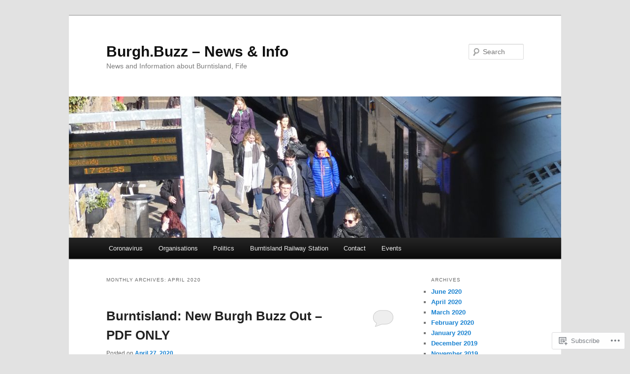

--- FILE ---
content_type: text/html; charset=UTF-8
request_url: https://burgh.buzz/2020/04/
body_size: 19429
content:
<!DOCTYPE html>
<!--[if IE 6]>
<html id="ie6" lang="en">
<![endif]-->
<!--[if IE 7]>
<html id="ie7" lang="en">
<![endif]-->
<!--[if IE 8]>
<html id="ie8" lang="en">
<![endif]-->
<!--[if !(IE 6) & !(IE 7) & !(IE 8)]><!-->
<html lang="en">
<!--<![endif]-->
<head>
<meta charset="UTF-8" />
<meta name="viewport" content="width=device-width" />
<title>
April | 2020 | Burgh.Buzz &#8211; News &amp; Info	</title>
<link rel="profile" href="https://gmpg.org/xfn/11" />
<link rel="stylesheet" type="text/css" media="all" href="https://s0.wp.com/wp-content/themes/pub/twentyeleven/style.css?m=1741693348i&amp;ver=20190507" />
<link rel="pingback" href="https://burgh.buzz/xmlrpc.php">
<!--[if lt IE 9]>
<script src="https://s0.wp.com/wp-content/themes/pub/twentyeleven/js/html5.js?m=1394055389i&amp;ver=3.7.0" type="text/javascript"></script>
<![endif]-->
<meta name='robots' content='max-image-preview:large' />

<!-- Async WordPress.com Remote Login -->
<script id="wpcom_remote_login_js">
var wpcom_remote_login_extra_auth = '';
function wpcom_remote_login_remove_dom_node_id( element_id ) {
	var dom_node = document.getElementById( element_id );
	if ( dom_node ) { dom_node.parentNode.removeChild( dom_node ); }
}
function wpcom_remote_login_remove_dom_node_classes( class_name ) {
	var dom_nodes = document.querySelectorAll( '.' + class_name );
	for ( var i = 0; i < dom_nodes.length; i++ ) {
		dom_nodes[ i ].parentNode.removeChild( dom_nodes[ i ] );
	}
}
function wpcom_remote_login_final_cleanup() {
	wpcom_remote_login_remove_dom_node_classes( "wpcom_remote_login_msg" );
	wpcom_remote_login_remove_dom_node_id( "wpcom_remote_login_key" );
	wpcom_remote_login_remove_dom_node_id( "wpcom_remote_login_validate" );
	wpcom_remote_login_remove_dom_node_id( "wpcom_remote_login_js" );
	wpcom_remote_login_remove_dom_node_id( "wpcom_request_access_iframe" );
	wpcom_remote_login_remove_dom_node_id( "wpcom_request_access_styles" );
}

// Watch for messages back from the remote login
window.addEventListener( "message", function( e ) {
	if ( e.origin === "https://r-login.wordpress.com" ) {
		var data = {};
		try {
			data = JSON.parse( e.data );
		} catch( e ) {
			wpcom_remote_login_final_cleanup();
			return;
		}

		if ( data.msg === 'LOGIN' ) {
			// Clean up the login check iframe
			wpcom_remote_login_remove_dom_node_id( "wpcom_remote_login_key" );

			var id_regex = new RegExp( /^[0-9]+$/ );
			var token_regex = new RegExp( /^.*|.*|.*$/ );
			if (
				token_regex.test( data.token )
				&& id_regex.test( data.wpcomid )
			) {
				// We have everything we need to ask for a login
				var script = document.createElement( "script" );
				script.setAttribute( "id", "wpcom_remote_login_validate" );
				script.src = '/remote-login.php?wpcom_remote_login=validate'
					+ '&wpcomid=' + data.wpcomid
					+ '&token=' + encodeURIComponent( data.token )
					+ '&host=' + window.location.protocol
					+ '//' + window.location.hostname
					+ '&postid=4894'
					+ '&is_singular=';
				document.body.appendChild( script );
			}

			return;
		}

		// Safari ITP, not logged in, so redirect
		if ( data.msg === 'LOGIN-REDIRECT' ) {
			window.location = 'https://wordpress.com/log-in?redirect_to=' + window.location.href;
			return;
		}

		// Safari ITP, storage access failed, remove the request
		if ( data.msg === 'LOGIN-REMOVE' ) {
			var css_zap = 'html { -webkit-transition: margin-top 1s; transition: margin-top 1s; } /* 9001 */ html { margin-top: 0 !important; } * html body { margin-top: 0 !important; } @media screen and ( max-width: 782px ) { html { margin-top: 0 !important; } * html body { margin-top: 0 !important; } }';
			var style_zap = document.createElement( 'style' );
			style_zap.type = 'text/css';
			style_zap.appendChild( document.createTextNode( css_zap ) );
			document.body.appendChild( style_zap );

			var e = document.getElementById( 'wpcom_request_access_iframe' );
			e.parentNode.removeChild( e );

			document.cookie = 'wordpress_com_login_access=denied; path=/; max-age=31536000';

			return;
		}

		// Safari ITP
		if ( data.msg === 'REQUEST_ACCESS' ) {
			console.log( 'request access: safari' );

			// Check ITP iframe enable/disable knob
			if ( wpcom_remote_login_extra_auth !== 'safari_itp_iframe' ) {
				return;
			}

			// If we are in a "private window" there is no ITP.
			var private_window = false;
			try {
				var opendb = window.openDatabase( null, null, null, null );
			} catch( e ) {
				private_window = true;
			}

			if ( private_window ) {
				console.log( 'private window' );
				return;
			}

			var iframe = document.createElement( 'iframe' );
			iframe.id = 'wpcom_request_access_iframe';
			iframe.setAttribute( 'scrolling', 'no' );
			iframe.setAttribute( 'sandbox', 'allow-storage-access-by-user-activation allow-scripts allow-same-origin allow-top-navigation-by-user-activation' );
			iframe.src = 'https://r-login.wordpress.com/remote-login.php?wpcom_remote_login=request_access&origin=' + encodeURIComponent( data.origin ) + '&wpcomid=' + encodeURIComponent( data.wpcomid );

			var css = 'html { -webkit-transition: margin-top 1s; transition: margin-top 1s; } /* 9001 */ html { margin-top: 46px !important; } * html body { margin-top: 46px !important; } @media screen and ( max-width: 660px ) { html { margin-top: 71px !important; } * html body { margin-top: 71px !important; } #wpcom_request_access_iframe { display: block; height: 71px !important; } } #wpcom_request_access_iframe { border: 0px; height: 46px; position: fixed; top: 0; left: 0; width: 100%; min-width: 100%; z-index: 99999; background: #23282d; } ';

			var style = document.createElement( 'style' );
			style.type = 'text/css';
			style.id = 'wpcom_request_access_styles';
			style.appendChild( document.createTextNode( css ) );
			document.body.appendChild( style );

			document.body.appendChild( iframe );
		}

		if ( data.msg === 'DONE' ) {
			wpcom_remote_login_final_cleanup();
		}
	}
}, false );

// Inject the remote login iframe after the page has had a chance to load
// more critical resources
window.addEventListener( "DOMContentLoaded", function( e ) {
	var iframe = document.createElement( "iframe" );
	iframe.style.display = "none";
	iframe.setAttribute( "scrolling", "no" );
	iframe.setAttribute( "id", "wpcom_remote_login_key" );
	iframe.src = "https://r-login.wordpress.com/remote-login.php"
		+ "?wpcom_remote_login=key"
		+ "&origin=aHR0cHM6Ly9idXJnaC5idXp6"
		+ "&wpcomid=146491626"
		+ "&time=" + Math.floor( Date.now() / 1000 );
	document.body.appendChild( iframe );
}, false );
</script>
<link rel='dns-prefetch' href='//s0.wp.com' />
<link rel="alternate" type="application/rss+xml" title="Burgh.Buzz - News &amp; Info &raquo; Feed" href="https://burgh.buzz/feed/" />
<link rel="alternate" type="application/rss+xml" title="Burgh.Buzz - News &amp; Info &raquo; Comments Feed" href="https://burgh.buzz/comments/feed/" />
	<script type="text/javascript">
		/* <![CDATA[ */
		function addLoadEvent(func) {
			var oldonload = window.onload;
			if (typeof window.onload != 'function') {
				window.onload = func;
			} else {
				window.onload = function () {
					oldonload();
					func();
				}
			}
		}
		/* ]]> */
	</script>
	<style id='wp-emoji-styles-inline-css'>

	img.wp-smiley, img.emoji {
		display: inline !important;
		border: none !important;
		box-shadow: none !important;
		height: 1em !important;
		width: 1em !important;
		margin: 0 0.07em !important;
		vertical-align: -0.1em !important;
		background: none !important;
		padding: 0 !important;
	}
/*# sourceURL=wp-emoji-styles-inline-css */
</style>
<link crossorigin='anonymous' rel='stylesheet' id='all-css-2-1' href='/wp-content/plugins/gutenberg-core/v22.2.0/build/styles/block-library/style.css?m=1764855221i&cssminify=yes' type='text/css' media='all' />
<style id='wp-block-library-inline-css'>
.has-text-align-justify {
	text-align:justify;
}
.has-text-align-justify{text-align:justify;}

/*# sourceURL=wp-block-library-inline-css */
</style><style id='global-styles-inline-css'>
:root{--wp--preset--aspect-ratio--square: 1;--wp--preset--aspect-ratio--4-3: 4/3;--wp--preset--aspect-ratio--3-4: 3/4;--wp--preset--aspect-ratio--3-2: 3/2;--wp--preset--aspect-ratio--2-3: 2/3;--wp--preset--aspect-ratio--16-9: 16/9;--wp--preset--aspect-ratio--9-16: 9/16;--wp--preset--color--black: #000;--wp--preset--color--cyan-bluish-gray: #abb8c3;--wp--preset--color--white: #fff;--wp--preset--color--pale-pink: #f78da7;--wp--preset--color--vivid-red: #cf2e2e;--wp--preset--color--luminous-vivid-orange: #ff6900;--wp--preset--color--luminous-vivid-amber: #fcb900;--wp--preset--color--light-green-cyan: #7bdcb5;--wp--preset--color--vivid-green-cyan: #00d084;--wp--preset--color--pale-cyan-blue: #8ed1fc;--wp--preset--color--vivid-cyan-blue: #0693e3;--wp--preset--color--vivid-purple: #9b51e0;--wp--preset--color--blue: #1982d1;--wp--preset--color--dark-gray: #373737;--wp--preset--color--medium-gray: #666;--wp--preset--color--light-gray: #e2e2e2;--wp--preset--gradient--vivid-cyan-blue-to-vivid-purple: linear-gradient(135deg,rgb(6,147,227) 0%,rgb(155,81,224) 100%);--wp--preset--gradient--light-green-cyan-to-vivid-green-cyan: linear-gradient(135deg,rgb(122,220,180) 0%,rgb(0,208,130) 100%);--wp--preset--gradient--luminous-vivid-amber-to-luminous-vivid-orange: linear-gradient(135deg,rgb(252,185,0) 0%,rgb(255,105,0) 100%);--wp--preset--gradient--luminous-vivid-orange-to-vivid-red: linear-gradient(135deg,rgb(255,105,0) 0%,rgb(207,46,46) 100%);--wp--preset--gradient--very-light-gray-to-cyan-bluish-gray: linear-gradient(135deg,rgb(238,238,238) 0%,rgb(169,184,195) 100%);--wp--preset--gradient--cool-to-warm-spectrum: linear-gradient(135deg,rgb(74,234,220) 0%,rgb(151,120,209) 20%,rgb(207,42,186) 40%,rgb(238,44,130) 60%,rgb(251,105,98) 80%,rgb(254,248,76) 100%);--wp--preset--gradient--blush-light-purple: linear-gradient(135deg,rgb(255,206,236) 0%,rgb(152,150,240) 100%);--wp--preset--gradient--blush-bordeaux: linear-gradient(135deg,rgb(254,205,165) 0%,rgb(254,45,45) 50%,rgb(107,0,62) 100%);--wp--preset--gradient--luminous-dusk: linear-gradient(135deg,rgb(255,203,112) 0%,rgb(199,81,192) 50%,rgb(65,88,208) 100%);--wp--preset--gradient--pale-ocean: linear-gradient(135deg,rgb(255,245,203) 0%,rgb(182,227,212) 50%,rgb(51,167,181) 100%);--wp--preset--gradient--electric-grass: linear-gradient(135deg,rgb(202,248,128) 0%,rgb(113,206,126) 100%);--wp--preset--gradient--midnight: linear-gradient(135deg,rgb(2,3,129) 0%,rgb(40,116,252) 100%);--wp--preset--font-size--small: 13px;--wp--preset--font-size--medium: 20px;--wp--preset--font-size--large: 36px;--wp--preset--font-size--x-large: 42px;--wp--preset--font-family--albert-sans: 'Albert Sans', sans-serif;--wp--preset--font-family--alegreya: Alegreya, serif;--wp--preset--font-family--arvo: Arvo, serif;--wp--preset--font-family--bodoni-moda: 'Bodoni Moda', serif;--wp--preset--font-family--bricolage-grotesque: 'Bricolage Grotesque', sans-serif;--wp--preset--font-family--cabin: Cabin, sans-serif;--wp--preset--font-family--chivo: Chivo, sans-serif;--wp--preset--font-family--commissioner: Commissioner, sans-serif;--wp--preset--font-family--cormorant: Cormorant, serif;--wp--preset--font-family--courier-prime: 'Courier Prime', monospace;--wp--preset--font-family--crimson-pro: 'Crimson Pro', serif;--wp--preset--font-family--dm-mono: 'DM Mono', monospace;--wp--preset--font-family--dm-sans: 'DM Sans', sans-serif;--wp--preset--font-family--dm-serif-display: 'DM Serif Display', serif;--wp--preset--font-family--domine: Domine, serif;--wp--preset--font-family--eb-garamond: 'EB Garamond', serif;--wp--preset--font-family--epilogue: Epilogue, sans-serif;--wp--preset--font-family--fahkwang: Fahkwang, sans-serif;--wp--preset--font-family--figtree: Figtree, sans-serif;--wp--preset--font-family--fira-sans: 'Fira Sans', sans-serif;--wp--preset--font-family--fjalla-one: 'Fjalla One', sans-serif;--wp--preset--font-family--fraunces: Fraunces, serif;--wp--preset--font-family--gabarito: Gabarito, system-ui;--wp--preset--font-family--ibm-plex-mono: 'IBM Plex Mono', monospace;--wp--preset--font-family--ibm-plex-sans: 'IBM Plex Sans', sans-serif;--wp--preset--font-family--ibarra-real-nova: 'Ibarra Real Nova', serif;--wp--preset--font-family--instrument-serif: 'Instrument Serif', serif;--wp--preset--font-family--inter: Inter, sans-serif;--wp--preset--font-family--josefin-sans: 'Josefin Sans', sans-serif;--wp--preset--font-family--jost: Jost, sans-serif;--wp--preset--font-family--libre-baskerville: 'Libre Baskerville', serif;--wp--preset--font-family--libre-franklin: 'Libre Franklin', sans-serif;--wp--preset--font-family--literata: Literata, serif;--wp--preset--font-family--lora: Lora, serif;--wp--preset--font-family--merriweather: Merriweather, serif;--wp--preset--font-family--montserrat: Montserrat, sans-serif;--wp--preset--font-family--newsreader: Newsreader, serif;--wp--preset--font-family--noto-sans-mono: 'Noto Sans Mono', sans-serif;--wp--preset--font-family--nunito: Nunito, sans-serif;--wp--preset--font-family--open-sans: 'Open Sans', sans-serif;--wp--preset--font-family--overpass: Overpass, sans-serif;--wp--preset--font-family--pt-serif: 'PT Serif', serif;--wp--preset--font-family--petrona: Petrona, serif;--wp--preset--font-family--piazzolla: Piazzolla, serif;--wp--preset--font-family--playfair-display: 'Playfair Display', serif;--wp--preset--font-family--plus-jakarta-sans: 'Plus Jakarta Sans', sans-serif;--wp--preset--font-family--poppins: Poppins, sans-serif;--wp--preset--font-family--raleway: Raleway, sans-serif;--wp--preset--font-family--roboto: Roboto, sans-serif;--wp--preset--font-family--roboto-slab: 'Roboto Slab', serif;--wp--preset--font-family--rubik: Rubik, sans-serif;--wp--preset--font-family--rufina: Rufina, serif;--wp--preset--font-family--sora: Sora, sans-serif;--wp--preset--font-family--source-sans-3: 'Source Sans 3', sans-serif;--wp--preset--font-family--source-serif-4: 'Source Serif 4', serif;--wp--preset--font-family--space-mono: 'Space Mono', monospace;--wp--preset--font-family--syne: Syne, sans-serif;--wp--preset--font-family--texturina: Texturina, serif;--wp--preset--font-family--urbanist: Urbanist, sans-serif;--wp--preset--font-family--work-sans: 'Work Sans', sans-serif;--wp--preset--spacing--20: 0.44rem;--wp--preset--spacing--30: 0.67rem;--wp--preset--spacing--40: 1rem;--wp--preset--spacing--50: 1.5rem;--wp--preset--spacing--60: 2.25rem;--wp--preset--spacing--70: 3.38rem;--wp--preset--spacing--80: 5.06rem;--wp--preset--shadow--natural: 6px 6px 9px rgba(0, 0, 0, 0.2);--wp--preset--shadow--deep: 12px 12px 50px rgba(0, 0, 0, 0.4);--wp--preset--shadow--sharp: 6px 6px 0px rgba(0, 0, 0, 0.2);--wp--preset--shadow--outlined: 6px 6px 0px -3px rgb(255, 255, 255), 6px 6px rgb(0, 0, 0);--wp--preset--shadow--crisp: 6px 6px 0px rgb(0, 0, 0);}:where(.is-layout-flex){gap: 0.5em;}:where(.is-layout-grid){gap: 0.5em;}body .is-layout-flex{display: flex;}.is-layout-flex{flex-wrap: wrap;align-items: center;}.is-layout-flex > :is(*, div){margin: 0;}body .is-layout-grid{display: grid;}.is-layout-grid > :is(*, div){margin: 0;}:where(.wp-block-columns.is-layout-flex){gap: 2em;}:where(.wp-block-columns.is-layout-grid){gap: 2em;}:where(.wp-block-post-template.is-layout-flex){gap: 1.25em;}:where(.wp-block-post-template.is-layout-grid){gap: 1.25em;}.has-black-color{color: var(--wp--preset--color--black) !important;}.has-cyan-bluish-gray-color{color: var(--wp--preset--color--cyan-bluish-gray) !important;}.has-white-color{color: var(--wp--preset--color--white) !important;}.has-pale-pink-color{color: var(--wp--preset--color--pale-pink) !important;}.has-vivid-red-color{color: var(--wp--preset--color--vivid-red) !important;}.has-luminous-vivid-orange-color{color: var(--wp--preset--color--luminous-vivid-orange) !important;}.has-luminous-vivid-amber-color{color: var(--wp--preset--color--luminous-vivid-amber) !important;}.has-light-green-cyan-color{color: var(--wp--preset--color--light-green-cyan) !important;}.has-vivid-green-cyan-color{color: var(--wp--preset--color--vivid-green-cyan) !important;}.has-pale-cyan-blue-color{color: var(--wp--preset--color--pale-cyan-blue) !important;}.has-vivid-cyan-blue-color{color: var(--wp--preset--color--vivid-cyan-blue) !important;}.has-vivid-purple-color{color: var(--wp--preset--color--vivid-purple) !important;}.has-black-background-color{background-color: var(--wp--preset--color--black) !important;}.has-cyan-bluish-gray-background-color{background-color: var(--wp--preset--color--cyan-bluish-gray) !important;}.has-white-background-color{background-color: var(--wp--preset--color--white) !important;}.has-pale-pink-background-color{background-color: var(--wp--preset--color--pale-pink) !important;}.has-vivid-red-background-color{background-color: var(--wp--preset--color--vivid-red) !important;}.has-luminous-vivid-orange-background-color{background-color: var(--wp--preset--color--luminous-vivid-orange) !important;}.has-luminous-vivid-amber-background-color{background-color: var(--wp--preset--color--luminous-vivid-amber) !important;}.has-light-green-cyan-background-color{background-color: var(--wp--preset--color--light-green-cyan) !important;}.has-vivid-green-cyan-background-color{background-color: var(--wp--preset--color--vivid-green-cyan) !important;}.has-pale-cyan-blue-background-color{background-color: var(--wp--preset--color--pale-cyan-blue) !important;}.has-vivid-cyan-blue-background-color{background-color: var(--wp--preset--color--vivid-cyan-blue) !important;}.has-vivid-purple-background-color{background-color: var(--wp--preset--color--vivid-purple) !important;}.has-black-border-color{border-color: var(--wp--preset--color--black) !important;}.has-cyan-bluish-gray-border-color{border-color: var(--wp--preset--color--cyan-bluish-gray) !important;}.has-white-border-color{border-color: var(--wp--preset--color--white) !important;}.has-pale-pink-border-color{border-color: var(--wp--preset--color--pale-pink) !important;}.has-vivid-red-border-color{border-color: var(--wp--preset--color--vivid-red) !important;}.has-luminous-vivid-orange-border-color{border-color: var(--wp--preset--color--luminous-vivid-orange) !important;}.has-luminous-vivid-amber-border-color{border-color: var(--wp--preset--color--luminous-vivid-amber) !important;}.has-light-green-cyan-border-color{border-color: var(--wp--preset--color--light-green-cyan) !important;}.has-vivid-green-cyan-border-color{border-color: var(--wp--preset--color--vivid-green-cyan) !important;}.has-pale-cyan-blue-border-color{border-color: var(--wp--preset--color--pale-cyan-blue) !important;}.has-vivid-cyan-blue-border-color{border-color: var(--wp--preset--color--vivid-cyan-blue) !important;}.has-vivid-purple-border-color{border-color: var(--wp--preset--color--vivid-purple) !important;}.has-vivid-cyan-blue-to-vivid-purple-gradient-background{background: var(--wp--preset--gradient--vivid-cyan-blue-to-vivid-purple) !important;}.has-light-green-cyan-to-vivid-green-cyan-gradient-background{background: var(--wp--preset--gradient--light-green-cyan-to-vivid-green-cyan) !important;}.has-luminous-vivid-amber-to-luminous-vivid-orange-gradient-background{background: var(--wp--preset--gradient--luminous-vivid-amber-to-luminous-vivid-orange) !important;}.has-luminous-vivid-orange-to-vivid-red-gradient-background{background: var(--wp--preset--gradient--luminous-vivid-orange-to-vivid-red) !important;}.has-very-light-gray-to-cyan-bluish-gray-gradient-background{background: var(--wp--preset--gradient--very-light-gray-to-cyan-bluish-gray) !important;}.has-cool-to-warm-spectrum-gradient-background{background: var(--wp--preset--gradient--cool-to-warm-spectrum) !important;}.has-blush-light-purple-gradient-background{background: var(--wp--preset--gradient--blush-light-purple) !important;}.has-blush-bordeaux-gradient-background{background: var(--wp--preset--gradient--blush-bordeaux) !important;}.has-luminous-dusk-gradient-background{background: var(--wp--preset--gradient--luminous-dusk) !important;}.has-pale-ocean-gradient-background{background: var(--wp--preset--gradient--pale-ocean) !important;}.has-electric-grass-gradient-background{background: var(--wp--preset--gradient--electric-grass) !important;}.has-midnight-gradient-background{background: var(--wp--preset--gradient--midnight) !important;}.has-small-font-size{font-size: var(--wp--preset--font-size--small) !important;}.has-medium-font-size{font-size: var(--wp--preset--font-size--medium) !important;}.has-large-font-size{font-size: var(--wp--preset--font-size--large) !important;}.has-x-large-font-size{font-size: var(--wp--preset--font-size--x-large) !important;}.has-albert-sans-font-family{font-family: var(--wp--preset--font-family--albert-sans) !important;}.has-alegreya-font-family{font-family: var(--wp--preset--font-family--alegreya) !important;}.has-arvo-font-family{font-family: var(--wp--preset--font-family--arvo) !important;}.has-bodoni-moda-font-family{font-family: var(--wp--preset--font-family--bodoni-moda) !important;}.has-bricolage-grotesque-font-family{font-family: var(--wp--preset--font-family--bricolage-grotesque) !important;}.has-cabin-font-family{font-family: var(--wp--preset--font-family--cabin) !important;}.has-chivo-font-family{font-family: var(--wp--preset--font-family--chivo) !important;}.has-commissioner-font-family{font-family: var(--wp--preset--font-family--commissioner) !important;}.has-cormorant-font-family{font-family: var(--wp--preset--font-family--cormorant) !important;}.has-courier-prime-font-family{font-family: var(--wp--preset--font-family--courier-prime) !important;}.has-crimson-pro-font-family{font-family: var(--wp--preset--font-family--crimson-pro) !important;}.has-dm-mono-font-family{font-family: var(--wp--preset--font-family--dm-mono) !important;}.has-dm-sans-font-family{font-family: var(--wp--preset--font-family--dm-sans) !important;}.has-dm-serif-display-font-family{font-family: var(--wp--preset--font-family--dm-serif-display) !important;}.has-domine-font-family{font-family: var(--wp--preset--font-family--domine) !important;}.has-eb-garamond-font-family{font-family: var(--wp--preset--font-family--eb-garamond) !important;}.has-epilogue-font-family{font-family: var(--wp--preset--font-family--epilogue) !important;}.has-fahkwang-font-family{font-family: var(--wp--preset--font-family--fahkwang) !important;}.has-figtree-font-family{font-family: var(--wp--preset--font-family--figtree) !important;}.has-fira-sans-font-family{font-family: var(--wp--preset--font-family--fira-sans) !important;}.has-fjalla-one-font-family{font-family: var(--wp--preset--font-family--fjalla-one) !important;}.has-fraunces-font-family{font-family: var(--wp--preset--font-family--fraunces) !important;}.has-gabarito-font-family{font-family: var(--wp--preset--font-family--gabarito) !important;}.has-ibm-plex-mono-font-family{font-family: var(--wp--preset--font-family--ibm-plex-mono) !important;}.has-ibm-plex-sans-font-family{font-family: var(--wp--preset--font-family--ibm-plex-sans) !important;}.has-ibarra-real-nova-font-family{font-family: var(--wp--preset--font-family--ibarra-real-nova) !important;}.has-instrument-serif-font-family{font-family: var(--wp--preset--font-family--instrument-serif) !important;}.has-inter-font-family{font-family: var(--wp--preset--font-family--inter) !important;}.has-josefin-sans-font-family{font-family: var(--wp--preset--font-family--josefin-sans) !important;}.has-jost-font-family{font-family: var(--wp--preset--font-family--jost) !important;}.has-libre-baskerville-font-family{font-family: var(--wp--preset--font-family--libre-baskerville) !important;}.has-libre-franklin-font-family{font-family: var(--wp--preset--font-family--libre-franklin) !important;}.has-literata-font-family{font-family: var(--wp--preset--font-family--literata) !important;}.has-lora-font-family{font-family: var(--wp--preset--font-family--lora) !important;}.has-merriweather-font-family{font-family: var(--wp--preset--font-family--merriweather) !important;}.has-montserrat-font-family{font-family: var(--wp--preset--font-family--montserrat) !important;}.has-newsreader-font-family{font-family: var(--wp--preset--font-family--newsreader) !important;}.has-noto-sans-mono-font-family{font-family: var(--wp--preset--font-family--noto-sans-mono) !important;}.has-nunito-font-family{font-family: var(--wp--preset--font-family--nunito) !important;}.has-open-sans-font-family{font-family: var(--wp--preset--font-family--open-sans) !important;}.has-overpass-font-family{font-family: var(--wp--preset--font-family--overpass) !important;}.has-pt-serif-font-family{font-family: var(--wp--preset--font-family--pt-serif) !important;}.has-petrona-font-family{font-family: var(--wp--preset--font-family--petrona) !important;}.has-piazzolla-font-family{font-family: var(--wp--preset--font-family--piazzolla) !important;}.has-playfair-display-font-family{font-family: var(--wp--preset--font-family--playfair-display) !important;}.has-plus-jakarta-sans-font-family{font-family: var(--wp--preset--font-family--plus-jakarta-sans) !important;}.has-poppins-font-family{font-family: var(--wp--preset--font-family--poppins) !important;}.has-raleway-font-family{font-family: var(--wp--preset--font-family--raleway) !important;}.has-roboto-font-family{font-family: var(--wp--preset--font-family--roboto) !important;}.has-roboto-slab-font-family{font-family: var(--wp--preset--font-family--roboto-slab) !important;}.has-rubik-font-family{font-family: var(--wp--preset--font-family--rubik) !important;}.has-rufina-font-family{font-family: var(--wp--preset--font-family--rufina) !important;}.has-sora-font-family{font-family: var(--wp--preset--font-family--sora) !important;}.has-source-sans-3-font-family{font-family: var(--wp--preset--font-family--source-sans-3) !important;}.has-source-serif-4-font-family{font-family: var(--wp--preset--font-family--source-serif-4) !important;}.has-space-mono-font-family{font-family: var(--wp--preset--font-family--space-mono) !important;}.has-syne-font-family{font-family: var(--wp--preset--font-family--syne) !important;}.has-texturina-font-family{font-family: var(--wp--preset--font-family--texturina) !important;}.has-urbanist-font-family{font-family: var(--wp--preset--font-family--urbanist) !important;}.has-work-sans-font-family{font-family: var(--wp--preset--font-family--work-sans) !important;}
/*# sourceURL=global-styles-inline-css */
</style>

<style id='classic-theme-styles-inline-css'>
/*! This file is auto-generated */
.wp-block-button__link{color:#fff;background-color:#32373c;border-radius:9999px;box-shadow:none;text-decoration:none;padding:calc(.667em + 2px) calc(1.333em + 2px);font-size:1.125em}.wp-block-file__button{background:#32373c;color:#fff;text-decoration:none}
/*# sourceURL=/wp-includes/css/classic-themes.min.css */
</style>
<link crossorigin='anonymous' rel='stylesheet' id='all-css-4-1' href='/_static/??-eJyNj10OgkAMhC9kaUCj+GA8CwsVV/cv2wXC7S2QKMaE+LLZTuabTnEIUHuXyCUMpmu1Y6y9Mr5+MhZZXmY5sLbBEETqswM2mtPbAZxGQ1nNvMNVkO3gkxVJdBuqNDksNboiQ1ZsW9gQhAGlQiRmkNfqzkK6C8g/3CJj6BSmQYRRFvTkcOn4t32+BebNW9UiSW4r3xbFtRq3oJY8SJsqae++BriZSscJvdpLfizzcl8U59PjBR3EmFk=&cssminify=yes' type='text/css' media='all' />
<style id='jetpack-global-styles-frontend-style-inline-css'>
:root { --font-headings: unset; --font-base: unset; --font-headings-default: -apple-system,BlinkMacSystemFont,"Segoe UI",Roboto,Oxygen-Sans,Ubuntu,Cantarell,"Helvetica Neue",sans-serif; --font-base-default: -apple-system,BlinkMacSystemFont,"Segoe UI",Roboto,Oxygen-Sans,Ubuntu,Cantarell,"Helvetica Neue",sans-serif;}
/*# sourceURL=jetpack-global-styles-frontend-style-inline-css */
</style>
<link crossorigin='anonymous' rel='stylesheet' id='all-css-6-1' href='/wp-content/themes/h4/global.css?m=1420737423i&cssminify=yes' type='text/css' media='all' />
<script type="text/javascript" id="wpcom-actionbar-placeholder-js-extra">
/* <![CDATA[ */
var actionbardata = {"siteID":"146491626","postID":"0","siteURL":"https://burgh.buzz","xhrURL":"https://burgh.buzz/wp-admin/admin-ajax.php","nonce":"538b1bcb63","isLoggedIn":"","statusMessage":"","subsEmailDefault":"instantly","proxyScriptUrl":"https://s0.wp.com/wp-content/js/wpcom-proxy-request.js?m=1513050504i&amp;ver=20211021","i18n":{"followedText":"New posts from this site will now appear in your \u003Ca href=\"https://wordpress.com/reader\"\u003EReader\u003C/a\u003E","foldBar":"Collapse this bar","unfoldBar":"Expand this bar","shortLinkCopied":"Shortlink copied to clipboard."}};
//# sourceURL=wpcom-actionbar-placeholder-js-extra
/* ]]> */
</script>
<script type="text/javascript" id="jetpack-mu-wpcom-settings-js-before">
/* <![CDATA[ */
var JETPACK_MU_WPCOM_SETTINGS = {"assetsUrl":"https://s0.wp.com/wp-content/mu-plugins/jetpack-mu-wpcom-plugin/sun/jetpack_vendor/automattic/jetpack-mu-wpcom/src/build/"};
//# sourceURL=jetpack-mu-wpcom-settings-js-before
/* ]]> */
</script>
<script crossorigin='anonymous' type='text/javascript'  src='/wp-content/js/rlt-proxy.js?m=1720530689i'></script>
<script type="text/javascript" id="rlt-proxy-js-after">
/* <![CDATA[ */
	rltInitialize( {"token":null,"iframeOrigins":["https:\/\/widgets.wp.com"]} );
//# sourceURL=rlt-proxy-js-after
/* ]]> */
</script>
<link rel="EditURI" type="application/rsd+xml" title="RSD" href="https://burghbuzz.wordpress.com/xmlrpc.php?rsd" />
<meta name="generator" content="WordPress.com" />

<!-- Jetpack Open Graph Tags -->
<meta property="og:type" content="website" />
<meta property="og:title" content="April 2020 &#8211; Burgh.Buzz &#8211; News &amp; Info" />
<meta property="og:site_name" content="Burgh.Buzz - News &amp; Info" />
<meta property="og:image" content="https://burgh.buzz/wp-content/uploads/2018/05/cropped-e45f8037-3e87-49dd-92ff-d49bff74142e.jpeg?w=200" />
<meta property="og:image:width" content="200" />
<meta property="og:image:height" content="200" />
<meta property="og:image:alt" content="" />
<meta property="og:locale" content="en_US" />
<meta name="twitter:creator" content="@BurghDot" />

<!-- End Jetpack Open Graph Tags -->
<link rel="search" type="application/opensearchdescription+xml" href="https://burgh.buzz/osd.xml" title="Burgh.Buzz - News &#38; Info" />
<link rel="search" type="application/opensearchdescription+xml" href="https://s1.wp.com/opensearch.xml" title="WordPress.com" />
<meta name="description" content="7 posts published by chdot during April 2020" />
<link rel="icon" href="https://burgh.buzz/wp-content/uploads/2018/05/cropped-e45f8037-3e87-49dd-92ff-d49bff74142e.jpeg?w=32" sizes="32x32" />
<link rel="icon" href="https://burgh.buzz/wp-content/uploads/2018/05/cropped-e45f8037-3e87-49dd-92ff-d49bff74142e.jpeg?w=192" sizes="192x192" />
<link rel="apple-touch-icon" href="https://burgh.buzz/wp-content/uploads/2018/05/cropped-e45f8037-3e87-49dd-92ff-d49bff74142e.jpeg?w=180" />
<meta name="msapplication-TileImage" content="https://burgh.buzz/wp-content/uploads/2018/05/cropped-e45f8037-3e87-49dd-92ff-d49bff74142e.jpeg?w=270" />
</head>

<body class="archive date wp-embed-responsive wp-theme-pubtwentyeleven customizer-styles-applied single-author two-column right-sidebar jetpack-reblog-enabled">
<div class="skip-link"><a class="assistive-text" href="#content">Skip to primary content</a></div><div class="skip-link"><a class="assistive-text" href="#secondary">Skip to secondary content</a></div><div id="page" class="hfeed">
	<header id="branding">
			<hgroup>
				<h1 id="site-title"><span><a href="https://burgh.buzz/" rel="home">Burgh.Buzz &#8211; News &amp; Info</a></span></h1>
				<h2 id="site-description">News and Information about Burntisland, Fife</h2>
			</hgroup>

						<a href="https://burgh.buzz/">
									<img src="https://burgh.buzz/wp-content/uploads/2018/05/cropped-20e089ad-bd29-4e4b-8662-42f847c016b8.jpeg" width="1000" height="287" alt="Burgh.Buzz &#8211; News &amp; Info" />
								</a>
			
									<form method="get" id="searchform" action="https://burgh.buzz/">
		<label for="s" class="assistive-text">Search</label>
		<input type="text" class="field" name="s" id="s" placeholder="Search" />
		<input type="submit" class="submit" name="submit" id="searchsubmit" value="Search" />
	</form>
			
			<nav id="access">
				<h3 class="assistive-text">Main menu</h3>
				<div class="menu-menu-basic-container"><ul id="menu-menu-basic" class="menu"><li id="menu-item-4600" class="menu-item menu-item-type-post_type menu-item-object-page menu-item-4600"><a href="https://burgh.buzz/coronavirus/">Coronavirus</a></li>
<li id="menu-item-305" class="menu-item menu-item-type-post_type menu-item-object-page menu-item-305"><a href="https://burgh.buzz/organisations/">Organisations</a></li>
<li id="menu-item-402" class="menu-item menu-item-type-post_type menu-item-object-page menu-item-402"><a href="https://burgh.buzz/politics/">Politics</a></li>
<li id="menu-item-2223" class="menu-item menu-item-type-post_type menu-item-object-page menu-item-2223"><a href="https://burgh.buzz/station/">Burntisland Railway Station</a></li>
<li id="menu-item-304" class="menu-item menu-item-type-post_type menu-item-object-page menu-item-304"><a href="https://burgh.buzz/contact/">Contact</a></li>
<li id="menu-item-303" class="menu-item menu-item-type-post_type menu-item-object-page menu-item-303"><a href="https://burgh.buzz/event/">Events</a></li>
</ul></div>			</nav><!-- #access -->
	</header><!-- #branding -->


	<div id="main">

		<section id="primary">
			<div id="content" role="main">

			
				<header class="page-header">
					<h1 class="page-title">
						Monthly Archives: <span>April 2020</span>					</h1>
				</header>

				
				
					
	<article id="post-4894" class="post-4894 post type-post status-publish format-standard hentry category-uncategorized">
		<header class="entry-header">
						<h1 class="entry-title"><a href="https://burgh.buzz/2020/04/27/burntisland-new-burgh-buzz-out-pdf-only/" rel="bookmark">Burntisland: New Burgh Buzz Out &#8211; PDF&nbsp;ONLY</a></h1>
			
						<div class="entry-meta">
				<span class="sep">Posted on </span><a href="https://burgh.buzz/2020/04/27/burntisland-new-burgh-buzz-out-pdf-only/" title="11:37 am" rel="bookmark"><time class="entry-date" datetime="2020-04-27T11:37:23+00:00">April 27, 2020</time></a><span class="by-author"> <span class="sep"> by </span> <span class="author vcard"><a class="url fn n" href="https://burgh.buzz/author/chdot/" title="View all posts by chdot" rel="author">chdot</a></span></span>			</div><!-- .entry-meta -->
			
						<div class="comments-link">
				<a href="https://burgh.buzz/2020/04/27/burntisland-new-burgh-buzz-out-pdf-only/#respond"><span class="leave-reply">Reply</span></a>			</div>
					</header><!-- .entry-header -->

				<div class="entry-content">
			<p><img src="https://live.staticflickr.com/65535/49824696023_6d9e703286_c.jpg" alt="" /></p>
<p><a href="http://burghbuzz.org.uk/images/CoverPDFs/May20.pdf"><strong>LINK TO PDF</strong></a></p>
<p><em>The May 2020 edition is not going to be available in print.</em></p>
<p>In these extraordinary times the editorial team decided that it wouldn’t be fair to expect the team of volunteer delivery people to visit all the doorsteps in Burntisland.</p>
<p>The way things are, it’s too early to predict whether the next issue will appear in print.</p>
<p>Burntisland’s summer 2020 will be very different &#8211; no Games Day, no Civic Week, no Shows etc.</p>
<p>Many groups and businesses are unable to carry on ‘as normal’. It’s hoped the next issue can be full of news of planned (and actual) resumption of many of the activities that (normally) keep Burntisland busy.</p>
<p>Meanwhile, stay safe, enjoy the weather (even the rain when it decides to resume!). If you’re not completely ’locked in’ why not explore bits of Burntisland you’ve never been to.</p>
<p>It’s not a big town, but have you visited <em>every</em> street? In streets you know well, do you stop to look around? Consider the buildings, watch how gardens grows, listen to the birds &#8211; easier now with less traffic.</p>
					</div><!-- .entry-content -->
		
		<footer class="entry-meta">
			
									<span class="cat-links">
					<span class="entry-utility-prep entry-utility-prep-cat-links">Posted in</span> <a href="https://burgh.buzz/category/uncategorized/" rel="category tag">Uncategorized</a>			</span>
							
									
									<span class="sep"> | </span>
						<span class="comments-link"><a href="https://burgh.buzz/2020/04/27/burntisland-new-burgh-buzz-out-pdf-only/#respond"><span class="leave-reply">Leave a reply</span></a></span>
			
					</footer><!-- .entry-meta -->
	</article><!-- #post-4894 -->

				
					
	<article id="post-4876" class="post-4876 post type-post status-publish format-standard hentry category-uncategorized">
		<header class="entry-header">
						<h1 class="entry-title"><a href="https://burgh.buzz/2020/04/14/burntisland-mp-objects-to-doocot-demolition/" rel="bookmark">Burntisland: MP Objects to Doocot&nbsp;Demolition</a></h1>
			
						<div class="entry-meta">
				<span class="sep">Posted on </span><a href="https://burgh.buzz/2020/04/14/burntisland-mp-objects-to-doocot-demolition/" title="9:01 pm" rel="bookmark"><time class="entry-date" datetime="2020-04-14T21:01:09+00:00">April 14, 2020</time></a><span class="by-author"> <span class="sep"> by </span> <span class="author vcard"><a class="url fn n" href="https://burgh.buzz/author/chdot/" title="View all posts by chdot" rel="author">chdot</a></span></span>			</div><!-- .entry-meta -->
			
						<div class="comments-link">
				<a href="https://burgh.buzz/2020/04/14/burntisland-mp-objects-to-doocot-demolition/#respond"><span class="leave-reply">Reply</span></a>			</div>
					</header><!-- .entry-header -->

				<div class="entry-content">
			<p><img src="https://live.staticflickr.com/65535/49769102071_bc0865aa73_b.jpg" alt="" /></p>
<p>If <em>you</em> want to see Burntisland’s most accessible doocot survive, just email <a href="mailto:development.central@fife.gov.uk">development.central@fife.gov.uk</a> (by Thursday) and say why. <a href="https://burgh.buzz/2020/04/13/burntisland-three-days-to-object-to-doocot-demolition/">More information</a>.</p>
<p><a href="https://twitter.com/jnhanvey/status/1250133421420163074" rel="nofollow">https://twitter.com/jnhanvey/status/1250133421420163074</a></p>
					</div><!-- .entry-content -->
		
		<footer class="entry-meta">
			
									<span class="cat-links">
					<span class="entry-utility-prep entry-utility-prep-cat-links">Posted in</span> <a href="https://burgh.buzz/category/uncategorized/" rel="category tag">Uncategorized</a>			</span>
							
									
									<span class="sep"> | </span>
						<span class="comments-link"><a href="https://burgh.buzz/2020/04/14/burntisland-mp-objects-to-doocot-demolition/#respond"><span class="leave-reply">Leave a reply</span></a></span>
			
					</footer><!-- .entry-meta -->
	</article><!-- #post-4876 -->

				
					
	<article id="post-4842" class="post-4842 post type-post status-publish format-standard hentry category-uncategorized">
		<header class="entry-header">
						<h1 class="entry-title"><a href="https://burgh.buzz/2020/04/13/burntisland-three-days-to-object-to-doocot-demolition/" rel="bookmark">Burntisland: LAST DAY to Object to Doocot&nbsp;Demolition</a></h1>
			
						<div class="entry-meta">
				<span class="sep">Posted on </span><a href="https://burgh.buzz/2020/04/13/burntisland-three-days-to-object-to-doocot-demolition/" title="3:16 pm" rel="bookmark"><time class="entry-date" datetime="2020-04-13T15:16:54+00:00">April 13, 2020</time></a><span class="by-author"> <span class="sep"> by </span> <span class="author vcard"><a class="url fn n" href="https://burgh.buzz/author/chdot/" title="View all posts by chdot" rel="author">chdot</a></span></span>			</div><!-- .entry-meta -->
			
						<div class="comments-link">
				<a href="https://burgh.buzz/2020/04/13/burntisland-three-days-to-object-to-doocot-demolition/#comments">3</a>			</div>
					</header><!-- .entry-header -->

				<div class="entry-content">
			<p><img src="https://live.staticflickr.com/65535/49769101776_c773d2c515_z.jpg" alt="" /> </p>
<p>In February plans appeared on <a href="https://planning.fife.gov.uk/online/">Fife Council’s Planning Portal</a> for a <a href="https://burgh.buzz/2020/02/14/burntisland-new-development-proposals-on-geds-mill-site/">housing development on the Ged’s Mill site</a>. This has been <a href="https://www.galbraithgroup.com/property/per160144-collinswell-park-aberdour-road-burntisland-fife-ky3-0en-land-development-opportunity-building-plot">offered for sale for several years</a> and is still owned by Collinswell Land. The developers applying for permission are <a href="http://www.sipsindustries.com">SIPS Homes Scotland Ltd</a> of Dalgety Bay.</p>
<p><img src="https://live.staticflickr.com/65535/49768569028_cb9a0e9643_z.jpg" alt="" /></p>
<p>In March a <a href="https://planning.fife.gov.uk/online/applicationDetails.do?keyVal=Q56JZ2HFLF700&amp;activeTab=summary">“Listed building consent for demolition of Listed building” application</a> was made. Some local people say they received no notification of this and only heard about the plans for demolition recently.</p>
<p><a href="https://www.historicenvironment.scot/">Historic Environment Scotland</a> is a statutory consultee and has responded. (“By email to: <a href="mailto:development.central@fife.gov.uk">development.central@fife.gov.uk</a>“) &#8211; </p>
<blockquote><p>“We <strong>object</strong> to the application because no attempt has been made to incorporate the listed doocot within the proposed development, and its demolition has not been justified.</p>
<p>“The rectangular ‘lectern’ doocot dates from the eighteenth century, and contained over 500 stone nesting boxes. It is said to have been connected with the Colinswell estate to the west. It was listed Category C in 1979, and has been <a href="https://www.buildingsatrisk.org.uk/details/907814">on the National Buildings at Risk Register</a> since 2007.</p>
<p>“The larger site appears to have been approved for housing in 2004, and much of the wider Alcan site to the west has been developed. It is not clear when the current applicants bought the site, but there have been two withdrawn applications for housing (2008), and one successful application for a care home (2012). It would be interesting to know what allowance was made for the doocot within the applications / approval. Unfortunately, the planning portal is currently showing no documents from these dates.”</p></blockquote>
<p>Most of the remains of Ged’s Mill have disappeared including <a href="https://sites.google.com/a/curlingplaces.info/cp2/places2/2829-burntisland-mill-dam">Ged’s Mill Dam</a> and parts of the Kirkton Burn (now housing in Glebe Place) and also another doocot by the dam. Even the apostrophe has been taken away from the street name (photo below).</p>
<p>The proposed housing development will remove most of what remains. One existing  section of the Kirkton Burn (currently hidden behind the high fence) is due to be visible, with two driveways on bridges.</p>
<p>The doocot has been neglected by owners over many years. Enlightened owners and developers elsewhere would regard this unusual (and increasingly rare) building as an asset that would attract housebuyers to the area.</p>
<p><a href="https://www.historicenvironment.scot/visit-a-place/places/corstorphine-dovecot/">Corstorphine Dovecot</a></p>
<p>Comments &#8211; objections or in support of this proposal &#8211; should be <a href="mailto:development.central@fife.gov.uk">emailed</a> by Thursday.</p>
<p>There will be objections from many local residents, the <a href="http://www.burntislandcc.org.uk/">Community Council</a> and the <a href="http://Burntisland.net">Heritage Trust</a>.</p>
<blockquote><p>“It is unfortunate that so many doocots have disappeared over the years. However, they are also great survivors. It is frequently found that the doocot is the only remaining residual reminder of a great estate the rest of which has long before been wiped out by change. </p>
<p>This is possibly due to fact that they were often converted to other uses during the 19th century. Another possible reason for their survival may be associated with the old superstition that the demolition of a doocot would result in a death within the year in the family of the person responsible for its removal.”</p></blockquote>
<p><a href="http://gillonj.tripod.com/ScottishDoocots/">Scottish Doocots</a></p>
<blockquote><p>“Fife Council Conservation Officer Matthew Price reckons they offer a “window into the past”.</p>
<p>“Each doocot tells a story of its time and place,” he reflects. “They were built using local materials, forms of construction and skills embodying traditions and history.</p>
<p>“Ultimately, doocots give an insight into former ways of life and add to the richness of our heritage and history.”</p></blockquote>
<p><a href="https://www.thecourier.co.uk/fp/lifestyle/entertainment/839081/doocots-a-history-worth-saving/amp/">Doocots: a history worth saving (Courier)</a></p>
<p><img src="https://live.staticflickr.com/65535/49769102341_132dc2e336_z.jpg" alt="" /></p>
<p><strong>Thursday update</strong> </p>
<blockquote class="wp-embedded-content" data-secret="kl2Y6t0fKd"><p><a href="https://www.thecourier.co.uk/fp/business-environment/environment/1258762/fight-to-save-historic-fife-doocot-which-threatens-plan-for-37-homes/">Fight to save historic Fife doocot which threatens plan for 37 homes</a></p></blockquote>
<p><iframe class="wp-embedded-content" sandbox="allow-scripts" security="restricted" style="position: absolute; visibility: hidden;" title="&#8220;Fight to save historic Fife doocot which threatens plan for 37 homes&#8221; &#8212; The Courier" src="https://www.thecourier.co.uk/fp/business-environment/environment/1258762/fight-to-save-historic-fife-doocot-which-threatens-plan-for-37-homes/embed/#?secret=3FrJXR7KN4#?secret=kl2Y6t0fKd" data-secret="kl2Y6t0fKd" width="584" height="329" frameborder="0" marginwidth="0" marginheight="0" scrolling="no"></iframe></p>
					</div><!-- .entry-content -->
		
		<footer class="entry-meta">
			
									<span class="cat-links">
					<span class="entry-utility-prep entry-utility-prep-cat-links">Posted in</span> <a href="https://burgh.buzz/category/uncategorized/" rel="category tag">Uncategorized</a>			</span>
							
									
									<span class="sep"> | </span>
						<span class="comments-link"><a href="https://burgh.buzz/2020/04/13/burntisland-three-days-to-object-to-doocot-demolition/#comments"><b>3</b> Replies</a></span>
			
					</footer><!-- .entry-meta -->
	</article><!-- #post-4842 -->

				
					
	<article id="post-4825" class="post-4825 post type-post status-publish format-standard hentry category-uncategorized">
		<header class="entry-header">
						<h1 class="entry-title"><a href="https://burgh.buzz/2020/04/10/danny-macaskills-new-video-shot-near-burntisland/" rel="bookmark">Danny MacAskill’s New Video Shot NEAR&nbsp;Burntisland</a></h1>
			
						<div class="entry-meta">
				<span class="sep">Posted on </span><a href="https://burgh.buzz/2020/04/10/danny-macaskills-new-video-shot-near-burntisland/" title="10:23 am" rel="bookmark"><time class="entry-date" datetime="2020-04-10T10:23:26+00:00">April 10, 2020</time></a><span class="by-author"> <span class="sep"> by </span> <span class="author vcard"><a class="url fn n" href="https://burgh.buzz/author/chdot/" title="View all posts by chdot" rel="author">chdot</a></span></span>			</div><!-- .entry-meta -->
			
						<div class="comments-link">
				<a href="https://burgh.buzz/2020/04/10/danny-macaskills-new-video-shot-near-burntisland/#respond"><span class="leave-reply">Reply</span></a>			</div>
					</header><!-- .entry-header -->

				<div class="entry-content">
			<p><img src="https://live.staticflickr.com/65535/49755586928_3b817f7af8_z.jpg" alt="" /><br />
<em>Still from video </em></p>
<p><a href="https://en.wikipedia.org/wiki/Inchkeith">Inchkeith</a> is 3 1/2 miles off The Lammerlaws (though it may <em>appear</em> to be closer).</p>
<p><a href="https://en.m.wikipedia.org/wiki/Danny_MacAskill">Danny MacAskill</a> was born on a larger island (Skye), but he left (partly) due to falling out with the local police for riding on and off benches. </p>
<p>He moved to Edinburgh, got a job in a bike shop and continued practicing and developing his special skills. His flatmate, Dave Sowerby, videoed some of the tricks, and Danny found a small following on YouTube.</p>
<p>Eleven years ago Danny and Dave produced a longer video called “Inspired Bicycles”. This was much more than just a collection of clips of tricks, it was a fine film and also launched an international career. <a href="https://cyclingedinburgh.wordpress.com/2009/04/20/edinburgh-bike-video-runaway-success/">It includes scenes of riding off the bike shop’s roof and went viral</a> &#8211; now with 40 million views.</p>
<p>Inchkeith used to be owned by <a href="https://en.wikipedia.org/wiki/Tom_Farmer">Tom Farmer</a> (founder of Kwik Fit). It’s now owned by a company backed by another Edinburgh based entrepreneur who has a high profile history in the video games industry.</p>
<div class="embed-youtube"><iframe title="What The Heck?  Danny Macaskill rides the new Santa Cruz ebike" width="584" height="329" src="https://www.youtube.com/embed/K5XpNONcsNw?feature=oembed" frameborder="0" allow="accelerometer; autoplay; clipboard-write; encrypted-media; gyroscope; picture-in-picture; web-share" referrerpolicy="strict-origin-when-cross-origin" allowfullscreen></iframe></div>
<p><a href="https://youtu.be/K5XpNONcsNw">YouTube Link</a></p>
					</div><!-- .entry-content -->
		
		<footer class="entry-meta">
			
									<span class="cat-links">
					<span class="entry-utility-prep entry-utility-prep-cat-links">Posted in</span> <a href="https://burgh.buzz/category/uncategorized/" rel="category tag">Uncategorized</a>			</span>
							
									
									<span class="sep"> | </span>
						<span class="comments-link"><a href="https://burgh.buzz/2020/04/10/danny-macaskills-new-video-shot-near-burntisland/#respond"><span class="leave-reply">Leave a reply</span></a></span>
			
					</footer><!-- .entry-meta -->
	</article><!-- #post-4825 -->

				
					
	<article id="post-4807" class="post-4807 post type-post status-publish format-standard hentry category-uncategorized">
		<header class="entry-header">
						<h1 class="entry-title"><a href="https://burgh.buzz/2020/04/08/some-signs-of-the-times-in-burntisland/" rel="bookmark">Some Signs of the Times in&nbsp;Burntisland</a></h1>
			
						<div class="entry-meta">
				<span class="sep">Posted on </span><a href="https://burgh.buzz/2020/04/08/some-signs-of-the-times-in-burntisland/" title="10:13 pm" rel="bookmark"><time class="entry-date" datetime="2020-04-08T22:13:20+00:00">April 8, 2020</time></a><span class="by-author"> <span class="sep"> by </span> <span class="author vcard"><a class="url fn n" href="https://burgh.buzz/author/chdot/" title="View all posts by chdot" rel="author">chdot</a></span></span>			</div><!-- .entry-meta -->
			
						<div class="comments-link">
				<a href="https://burgh.buzz/2020/04/08/some-signs-of-the-times-in-burntisland/#respond"><span class="leave-reply">Reply</span></a>			</div>
					</header><!-- .entry-header -->

				<div class="entry-content">
			<p><img src="https://live.staticflickr.com/65535/49750871761_6ce3749bbb_c.jpg" alt="" /><br />
<em>Skatepark</em></p>
<p><img src="https://live.staticflickr.com/65535/49745869318_a75a012d6f_z.jpg" alt="" /><br />
<em>Good social distancing at the Coop</em></p>
<p><img src="https://live.staticflickr.com/65535/49745786073_81724d83c9_z.jpg" alt="" /><br />
<em>Dry cleaners </em></p>
<p><img src="https://live.staticflickr.com/65535/49742140237_4887a36e67_c.jpg" alt="" /><br />
<em>Chemist</em></p>
<p><img src="https://live.staticflickr.com/65535/49751261027_329174e42a_c.jpg" alt="" /><br />
<em>Fish shop</em></p>
<p><img src="https://live.staticflickr.com/65535/49742139997_9545bbbeba_z.jpg" alt="" /><br />
<em>Chipshop</em> </p>
<p><img src="https://live.staticflickr.com/65535/49741816911_c048e4422f_c.jpg" alt="" /><br />
<em>Bank</em></p>
<p><img src="https://live.staticflickr.com/65535/49742139587_188b22321e_z.jpg" alt="" /><br />
<em>Optician</em></p>
<p><img src="https://live.staticflickr.com/65535/49742139827_1989a26aa3_z.jpg" alt="" /><br />
<em>Chinese takeaway</em></p>
<p><img src="https://live.staticflickr.com/65535/49741815886_ae17aefefd_c.jpg" alt="" /><br />
<em>Post Office</em></p>
<p><img src="https://live.staticflickr.com/65535/49741267738_d26ddd2739_c.jpg" alt="" /><br />
<em>Baker</em></p>
<p><img src="https://live.staticflickr.com/65535/49741267228_00d94d2c80_c.jpg" alt="" /><br />
<em>Waiting room</em></p>
<p><img src="https://live.staticflickr.com/65535/49741267248_ce06434e7a_c.jpg" alt="" /><br />
<em>Ship</em></p>
<p><img src="https://live.staticflickr.com/65535/49741815791_f72448bf50_c.jpg" alt="" /><br />
<em>Cafe</em></p>
					</div><!-- .entry-content -->
		
		<footer class="entry-meta">
			
									<span class="cat-links">
					<span class="entry-utility-prep entry-utility-prep-cat-links">Posted in</span> <a href="https://burgh.buzz/category/uncategorized/" rel="category tag">Uncategorized</a>			</span>
							
									
									<span class="sep"> | </span>
						<span class="comments-link"><a href="https://burgh.buzz/2020/04/08/some-signs-of-the-times-in-burntisland/#respond"><span class="leave-reply">Leave a reply</span></a></span>
			
					</footer><!-- .entry-meta -->
	</article><!-- #post-4807 -->

				
					
	<article id="post-4794" class="post-4794 post type-post status-publish format-standard hentry category-uncategorized">
		<header class="entry-header">
						<h1 class="entry-title"><a href="https://burgh.buzz/2020/04/05/burntisland-now-and-then-now-online/" rel="bookmark">“Burntisland Now and Then” Now&nbsp;Online</a></h1>
			
						<div class="entry-meta">
				<span class="sep">Posted on </span><a href="https://burgh.buzz/2020/04/05/burntisland-now-and-then-now-online/" title="7:56 pm" rel="bookmark"><time class="entry-date" datetime="2020-04-05T19:56:07+00:00">April 5, 2020</time></a><span class="by-author"> <span class="sep"> by </span> <span class="author vcard"><a class="url fn n" href="https://burgh.buzz/author/chdot/" title="View all posts by chdot" rel="author">chdot</a></span></span>			</div><!-- .entry-meta -->
			
						<div class="comments-link">
				<a href="https://burgh.buzz/2020/04/05/burntisland-now-and-then-now-online/#respond"><span class="leave-reply">Reply</span></a>			</div>
					</header><!-- .entry-header -->

				<div class="entry-content">
			<p><img src="https://live.staticflickr.com/65535/49739132128_0ce9f16bda_z.jpg" alt="" /></p>
<p>The 2012 DVD expertly contrasts old photos in the Heritage Trust’s collection with modern ones taken (as near as possible) from the same spot. It combines nostalgia with entertainment and enlightenment.</p>
<p>Ian Archibald took the newer photos and produced the DVD. Now because of the Coronavirus situation, and the mothballing of this year’s Summer Exhibition, he has decided to make this DVD available to the whole world via YouTube. </p>
<p>Trust member George McLauchlan has created a <a href="https://www.youtube.com/channel/UCzNc38A7cqDwRs9OSQKXO4g">new Channel</a> which is expected to host other converted DVDs and, perhaps, new material. </p>
<p><a href="https://www.burntisland.net/heritage-trust-activities.htm" rel="nofollow">https://www.burntisland.net/heritage-trust-activities.htm</a></p>
<p><img src="https://live.staticflickr.com/65535/49712298678_887d82cebf_z.jpg" alt="" /></p>
					</div><!-- .entry-content -->
		
		<footer class="entry-meta">
			
									<span class="cat-links">
					<span class="entry-utility-prep entry-utility-prep-cat-links">Posted in</span> <a href="https://burgh.buzz/category/uncategorized/" rel="category tag">Uncategorized</a>			</span>
							
									
									<span class="sep"> | </span>
						<span class="comments-link"><a href="https://burgh.buzz/2020/04/05/burntisland-now-and-then-now-online/#respond"><span class="leave-reply">Leave a reply</span></a></span>
			
					</footer><!-- .entry-meta -->
	</article><!-- #post-4794 -->

				
					
	<article id="post-4785" class="post-4785 post type-post status-publish format-standard hentry category-uncategorized">
		<header class="entry-header">
						<h1 class="entry-title"><a href="https://burgh.buzz/2020/04/02/burntisland-civic-week-cancelled/" rel="bookmark">Burntisland Civic Week&nbsp;CANCELLED</a></h1>
			
						<div class="entry-meta">
				<span class="sep">Posted on </span><a href="https://burgh.buzz/2020/04/02/burntisland-civic-week-cancelled/" title="7:40 pm" rel="bookmark"><time class="entry-date" datetime="2020-04-02T19:40:51+00:00">April 2, 2020</time></a><span class="by-author"> <span class="sep"> by </span> <span class="author vcard"><a class="url fn n" href="https://burgh.buzz/author/chdot/" title="View all posts by chdot" rel="author">chdot</a></span></span>			</div><!-- .entry-meta -->
			
						<div class="comments-link">
				<a href="https://burgh.buzz/2020/04/02/burntisland-civic-week-cancelled/#respond"><span class="leave-reply">Reply</span></a>			</div>
					</header><!-- .entry-header -->

				<div class="entry-content">
			<p><img src="https://live.staticflickr.com/65535/49728806647_72543ec469_z.jpg" alt="" /><br />
<em><a href="https://www.facebook.com/BurntislandCivicWeek/posts/2948767131849311" rel="nofollow">https://www.facebook.com/BurntislandCivicWeek/posts/2948767131849311</a> </em></p>
<p>Sad, but inevitable.</p>
<p>Good idea to carry the “Festival of the Sea” theme over.</p>
<p>Still waiting to hear if the Shows are cancelled, or if there is a plan to ‘hope it can happen in August’.</p>
<p>Burntisland’s plans for making 2021 memorable have begun.</p>
					</div><!-- .entry-content -->
		
		<footer class="entry-meta">
			
									<span class="cat-links">
					<span class="entry-utility-prep entry-utility-prep-cat-links">Posted in</span> <a href="https://burgh.buzz/category/uncategorized/" rel="category tag">Uncategorized</a>			</span>
							
									
									<span class="sep"> | </span>
						<span class="comments-link"><a href="https://burgh.buzz/2020/04/02/burntisland-civic-week-cancelled/#respond"><span class="leave-reply">Leave a reply</span></a></span>
			
					</footer><!-- .entry-meta -->
	</article><!-- #post-4785 -->

				
				
			
			</div><!-- #content -->
		</section><!-- #primary -->

		<div id="secondary" class="widget-area" role="complementary">
					
				<aside id="archives" class="widget">
					<h3 class="widget-title">Archives</h3>
					<ul>
							<li><a href='https://burgh.buzz/2020/06/'>June 2020</a></li>
	<li><a href='https://burgh.buzz/2020/04/' aria-current="page">April 2020</a></li>
	<li><a href='https://burgh.buzz/2020/03/'>March 2020</a></li>
	<li><a href='https://burgh.buzz/2020/02/'>February 2020</a></li>
	<li><a href='https://burgh.buzz/2020/01/'>January 2020</a></li>
	<li><a href='https://burgh.buzz/2019/12/'>December 2019</a></li>
	<li><a href='https://burgh.buzz/2019/11/'>November 2019</a></li>
	<li><a href='https://burgh.buzz/2019/10/'>October 2019</a></li>
	<li><a href='https://burgh.buzz/2019/09/'>September 2019</a></li>
	<li><a href='https://burgh.buzz/2019/08/'>August 2019</a></li>
	<li><a href='https://burgh.buzz/2019/07/'>July 2019</a></li>
	<li><a href='https://burgh.buzz/2019/06/'>June 2019</a></li>
	<li><a href='https://burgh.buzz/2019/05/'>May 2019</a></li>
	<li><a href='https://burgh.buzz/2019/04/'>April 2019</a></li>
	<li><a href='https://burgh.buzz/2019/03/'>March 2019</a></li>
	<li><a href='https://burgh.buzz/2019/02/'>February 2019</a></li>
	<li><a href='https://burgh.buzz/2019/01/'>January 2019</a></li>
	<li><a href='https://burgh.buzz/2018/12/'>December 2018</a></li>
	<li><a href='https://burgh.buzz/2018/11/'>November 2018</a></li>
	<li><a href='https://burgh.buzz/2018/10/'>October 2018</a></li>
	<li><a href='https://burgh.buzz/2018/09/'>September 2018</a></li>
	<li><a href='https://burgh.buzz/2018/08/'>August 2018</a></li>
	<li><a href='https://burgh.buzz/2018/07/'>July 2018</a></li>
	<li><a href='https://burgh.buzz/2018/06/'>June 2018</a></li>
	<li><a href='https://burgh.buzz/2018/05/'>May 2018</a></li>
					</ul>
				</aside>

				<aside id="meta" class="widget">
					<h3 class="widget-title">Meta</h3>
					<ul>
						<li><a class="click-register" href="https://wordpress.com/start?ref=wplogin">Create account</a></li>						<li><a href="https://burghbuzz.wordpress.com/wp-login.php">Log in</a></li>
											</ul>
				</aside>

					</div><!-- #secondary .widget-area -->

	</div><!-- #main -->

	<footer id="colophon">

			

			<div id="site-generator">
				 								<a href="https://wordpress.com/?ref=footer_custom_powered" rel="nofollow">Website Powered by WordPress.com</a>.
			</div>
	</footer><!-- #colophon -->
</div><!-- #page -->

<!--  -->
<script type="speculationrules">
{"prefetch":[{"source":"document","where":{"and":[{"href_matches":"/*"},{"not":{"href_matches":["/wp-*.php","/wp-admin/*","/files/*","/wp-content/*","/wp-content/plugins/*","/wp-content/themes/pub/twentyeleven/*","/*\\?(.+)"]}},{"not":{"selector_matches":"a[rel~=\"nofollow\"]"}},{"not":{"selector_matches":".no-prefetch, .no-prefetch a"}}]},"eagerness":"conservative"}]}
</script>
<script type="text/javascript" src="//0.gravatar.com/js/hovercards/hovercards.min.js?ver=202602924dcd77a86c6f1d3698ec27fc5da92b28585ddad3ee636c0397cf312193b2a1" id="grofiles-cards-js"></script>
<script type="text/javascript" id="wpgroho-js-extra">
/* <![CDATA[ */
var WPGroHo = {"my_hash":""};
//# sourceURL=wpgroho-js-extra
/* ]]> */
</script>
<script crossorigin='anonymous' type='text/javascript'  src='/wp-content/mu-plugins/gravatar-hovercards/wpgroho.js?m=1610363240i'></script>

	<script>
		// Initialize and attach hovercards to all gravatars
		( function() {
			function init() {
				if ( typeof Gravatar === 'undefined' ) {
					return;
				}

				if ( typeof Gravatar.init !== 'function' ) {
					return;
				}

				Gravatar.profile_cb = function ( hash, id ) {
					WPGroHo.syncProfileData( hash, id );
				};

				Gravatar.my_hash = WPGroHo.my_hash;
				Gravatar.init(
					'body',
					'#wp-admin-bar-my-account',
					{
						i18n: {
							'Edit your profile →': 'Edit your profile →',
							'View profile →': 'View profile →',
							'Contact': 'Contact',
							'Send money': 'Send money',
							'Sorry, we are unable to load this Gravatar profile.': 'Sorry, we are unable to load this Gravatar profile.',
							'Gravatar not found.': 'Gravatar not found.',
							'Too Many Requests.': 'Too Many Requests.',
							'Internal Server Error.': 'Internal Server Error.',
							'Is this you?': 'Is this you?',
							'Claim your free profile.': 'Claim your free profile.',
							'Email': 'Email',
							'Home Phone': 'Home Phone',
							'Work Phone': 'Work Phone',
							'Cell Phone': 'Cell Phone',
							'Contact Form': 'Contact Form',
							'Calendar': 'Calendar',
						},
					}
				);
			}

			if ( document.readyState !== 'loading' ) {
				init();
			} else {
				document.addEventListener( 'DOMContentLoaded', init );
			}
		} )();
	</script>

		<div style="display:none">
	</div>
		<div id="actionbar" dir="ltr" style="display: none;"
			class="actnbr-pub-twentyeleven actnbr-has-follow actnbr-has-actions">
		<ul>
								<li class="actnbr-btn actnbr-hidden">
								<a class="actnbr-action actnbr-actn-follow " href="">
			<svg class="gridicon" height="20" width="20" xmlns="http://www.w3.org/2000/svg" viewBox="0 0 20 20"><path clip-rule="evenodd" d="m4 4.5h12v6.5h1.5v-6.5-1.5h-1.5-12-1.5v1.5 10.5c0 1.1046.89543 2 2 2h7v-1.5h-7c-.27614 0-.5-.2239-.5-.5zm10.5 2h-9v1.5h9zm-5 3h-4v1.5h4zm3.5 1.5h-1v1h1zm-1-1.5h-1.5v1.5 1 1.5h1.5 1 1.5v-1.5-1-1.5h-1.5zm-2.5 2.5h-4v1.5h4zm6.5 1.25h1.5v2.25h2.25v1.5h-2.25v2.25h-1.5v-2.25h-2.25v-1.5h2.25z"  fill-rule="evenodd"></path></svg>
			<span>Subscribe</span>
		</a>
		<a class="actnbr-action actnbr-actn-following  no-display" href="">
			<svg class="gridicon" height="20" width="20" xmlns="http://www.w3.org/2000/svg" viewBox="0 0 20 20"><path fill-rule="evenodd" clip-rule="evenodd" d="M16 4.5H4V15C4 15.2761 4.22386 15.5 4.5 15.5H11.5V17H4.5C3.39543 17 2.5 16.1046 2.5 15V4.5V3H4H16H17.5V4.5V12.5H16V4.5ZM5.5 6.5H14.5V8H5.5V6.5ZM5.5 9.5H9.5V11H5.5V9.5ZM12 11H13V12H12V11ZM10.5 9.5H12H13H14.5V11V12V13.5H13H12H10.5V12V11V9.5ZM5.5 12H9.5V13.5H5.5V12Z" fill="#008A20"></path><path class="following-icon-tick" d="M13.5 16L15.5 18L19 14.5" stroke="#008A20" stroke-width="1.5"></path></svg>
			<span>Subscribed</span>
		</a>
							<div class="actnbr-popover tip tip-top-left actnbr-notice" id="follow-bubble">
							<div class="tip-arrow"></div>
							<div class="tip-inner actnbr-follow-bubble">
															<ul>
											<li class="actnbr-sitename">
			<a href="https://burgh.buzz">
				<img loading='lazy' alt='' src='https://burgh.buzz/wp-content/uploads/2018/05/cropped-e45f8037-3e87-49dd-92ff-d49bff74142e.jpeg?w=50' srcset='https://burgh.buzz/wp-content/uploads/2018/05/cropped-e45f8037-3e87-49dd-92ff-d49bff74142e.jpeg?w=50 1x, https://burgh.buzz/wp-content/uploads/2018/05/cropped-e45f8037-3e87-49dd-92ff-d49bff74142e.jpeg?w=75 1.5x, https://burgh.buzz/wp-content/uploads/2018/05/cropped-e45f8037-3e87-49dd-92ff-d49bff74142e.jpeg?w=100 2x, https://burgh.buzz/wp-content/uploads/2018/05/cropped-e45f8037-3e87-49dd-92ff-d49bff74142e.jpeg?w=150 3x, https://burgh.buzz/wp-content/uploads/2018/05/cropped-e45f8037-3e87-49dd-92ff-d49bff74142e.jpeg?w=200 4x' class='avatar avatar-50' height='50' width='50' />				Burgh.Buzz - News &amp; Info			</a>
		</li>
										<div class="actnbr-message no-display"></div>
									<form method="post" action="https://subscribe.wordpress.com" accept-charset="utf-8" style="display: none;">
																				<div>
										<input type="email" name="email" placeholder="Enter your email address" class="actnbr-email-field" aria-label="Enter your email address" />
										</div>
										<input type="hidden" name="action" value="subscribe" />
										<input type="hidden" name="blog_id" value="146491626" />
										<input type="hidden" name="source" value="https://burgh.buzz/2020/04/" />
										<input type="hidden" name="sub-type" value="actionbar-follow" />
										<input type="hidden" id="_wpnonce" name="_wpnonce" value="6d40a2cbed" />										<div class="actnbr-button-wrap">
											<button type="submit" value="Sign me up">
												Sign me up											</button>
										</div>
									</form>
									<li class="actnbr-login-nudge">
										<div>
											Already have a WordPress.com account? <a href="https://wordpress.com/log-in?redirect_to=https%3A%2F%2Fr-login.wordpress.com%2Fremote-login.php%3Faction%3Dlink%26back%3Dhttps%253A%252F%252Fburgh.buzz%252F2020%252F04%252F27%252Fburntisland-new-burgh-buzz-out-pdf-only%252F">Log in now.</a>										</div>
									</li>
								</ul>
															</div>
						</div>
					</li>
							<li class="actnbr-ellipsis actnbr-hidden">
				<svg class="gridicon gridicons-ellipsis" height="24" width="24" xmlns="http://www.w3.org/2000/svg" viewBox="0 0 24 24"><g><path d="M7 12c0 1.104-.896 2-2 2s-2-.896-2-2 .896-2 2-2 2 .896 2 2zm12-2c-1.104 0-2 .896-2 2s.896 2 2 2 2-.896 2-2-.896-2-2-2zm-7 0c-1.104 0-2 .896-2 2s.896 2 2 2 2-.896 2-2-.896-2-2-2z"/></g></svg>				<div class="actnbr-popover tip tip-top-left actnbr-more">
					<div class="tip-arrow"></div>
					<div class="tip-inner">
						<ul>
								<li class="actnbr-sitename">
			<a href="https://burgh.buzz">
				<img loading='lazy' alt='' src='https://burgh.buzz/wp-content/uploads/2018/05/cropped-e45f8037-3e87-49dd-92ff-d49bff74142e.jpeg?w=50' srcset='https://burgh.buzz/wp-content/uploads/2018/05/cropped-e45f8037-3e87-49dd-92ff-d49bff74142e.jpeg?w=50 1x, https://burgh.buzz/wp-content/uploads/2018/05/cropped-e45f8037-3e87-49dd-92ff-d49bff74142e.jpeg?w=75 1.5x, https://burgh.buzz/wp-content/uploads/2018/05/cropped-e45f8037-3e87-49dd-92ff-d49bff74142e.jpeg?w=100 2x, https://burgh.buzz/wp-content/uploads/2018/05/cropped-e45f8037-3e87-49dd-92ff-d49bff74142e.jpeg?w=150 3x, https://burgh.buzz/wp-content/uploads/2018/05/cropped-e45f8037-3e87-49dd-92ff-d49bff74142e.jpeg?w=200 4x' class='avatar avatar-50' height='50' width='50' />				Burgh.Buzz - News &amp; Info			</a>
		</li>
								<li class="actnbr-folded-follow">
										<a class="actnbr-action actnbr-actn-follow " href="">
			<svg class="gridicon" height="20" width="20" xmlns="http://www.w3.org/2000/svg" viewBox="0 0 20 20"><path clip-rule="evenodd" d="m4 4.5h12v6.5h1.5v-6.5-1.5h-1.5-12-1.5v1.5 10.5c0 1.1046.89543 2 2 2h7v-1.5h-7c-.27614 0-.5-.2239-.5-.5zm10.5 2h-9v1.5h9zm-5 3h-4v1.5h4zm3.5 1.5h-1v1h1zm-1-1.5h-1.5v1.5 1 1.5h1.5 1 1.5v-1.5-1-1.5h-1.5zm-2.5 2.5h-4v1.5h4zm6.5 1.25h1.5v2.25h2.25v1.5h-2.25v2.25h-1.5v-2.25h-2.25v-1.5h2.25z"  fill-rule="evenodd"></path></svg>
			<span>Subscribe</span>
		</a>
		<a class="actnbr-action actnbr-actn-following  no-display" href="">
			<svg class="gridicon" height="20" width="20" xmlns="http://www.w3.org/2000/svg" viewBox="0 0 20 20"><path fill-rule="evenodd" clip-rule="evenodd" d="M16 4.5H4V15C4 15.2761 4.22386 15.5 4.5 15.5H11.5V17H4.5C3.39543 17 2.5 16.1046 2.5 15V4.5V3H4H16H17.5V4.5V12.5H16V4.5ZM5.5 6.5H14.5V8H5.5V6.5ZM5.5 9.5H9.5V11H5.5V9.5ZM12 11H13V12H12V11ZM10.5 9.5H12H13H14.5V11V12V13.5H13H12H10.5V12V11V9.5ZM5.5 12H9.5V13.5H5.5V12Z" fill="#008A20"></path><path class="following-icon-tick" d="M13.5 16L15.5 18L19 14.5" stroke="#008A20" stroke-width="1.5"></path></svg>
			<span>Subscribed</span>
		</a>
								</li>
														<li class="actnbr-signup"><a href="https://wordpress.com/start/">Sign up</a></li>
							<li class="actnbr-login"><a href="https://wordpress.com/log-in?redirect_to=https%3A%2F%2Fr-login.wordpress.com%2Fremote-login.php%3Faction%3Dlink%26back%3Dhttps%253A%252F%252Fburgh.buzz%252F2020%252F04%252F27%252Fburntisland-new-burgh-buzz-out-pdf-only%252F">Log in</a></li>
															<li class="flb-report">
									<a href="https://wordpress.com/abuse/?report_url=https://burgh.buzz" target="_blank" rel="noopener noreferrer">
										Report this content									</a>
								</li>
															<li class="actnbr-reader">
									<a href="https://wordpress.com/reader/feeds/91574944">
										View site in Reader									</a>
								</li>
															<li class="actnbr-subs">
									<a href="https://subscribe.wordpress.com/">Manage subscriptions</a>
								</li>
																<li class="actnbr-fold"><a href="">Collapse this bar</a></li>
														</ul>
					</div>
				</div>
			</li>
		</ul>
	</div>
	
<script>
window.addEventListener( "DOMContentLoaded", function( event ) {
	var link = document.createElement( "link" );
	link.href = "/wp-content/mu-plugins/actionbar/actionbar.css?v=20250116";
	link.type = "text/css";
	link.rel = "stylesheet";
	document.head.appendChild( link );

	var script = document.createElement( "script" );
	script.src = "/wp-content/mu-plugins/actionbar/actionbar.js?v=20250204";
	document.body.appendChild( script );
} );
</script>

	
	<script type="text/javascript">
		(function () {
			var wpcom_reblog = {
				source: 'toolbar',

				toggle_reblog_box_flair: function (obj_id, post_id) {

					// Go to site selector. This will redirect to their blog if they only have one.
					const postEndpoint = `https://wordpress.com/post`;

					// Ideally we would use the permalink here, but fortunately this will be replaced with the 
					// post permalink in the editor.
					const originalURL = `${ document.location.href }?page_id=${ post_id }`; 
					
					const url =
						postEndpoint +
						'?url=' +
						encodeURIComponent( originalURL ) +
						'&is_post_share=true' +
						'&v=5';

					const redirect = function () {
						if (
							! window.open( url, '_blank' )
						) {
							location.href = url;
						}
					};

					if ( /Firefox/.test( navigator.userAgent ) ) {
						setTimeout( redirect, 0 );
					} else {
						redirect();
					}
				},
			};

			window.wpcom_reblog = wpcom_reblog;
		})();
	</script>
<script type="text/javascript" src="/wp-includes/js/wp-embed.min.js?m=1743165756i&amp;ver=6.9-RC2-61304" id="wp-embed-js" defer="defer" data-wp-strategy="defer"></script>
<script id="wp-emoji-settings" type="application/json">
{"baseUrl":"https://s0.wp.com/wp-content/mu-plugins/wpcom-smileys/twemoji/2/72x72/","ext":".png","svgUrl":"https://s0.wp.com/wp-content/mu-plugins/wpcom-smileys/twemoji/2/svg/","svgExt":".svg","source":{"concatemoji":"/wp-includes/js/wp-emoji-release.min.js?m=1764078722i&ver=6.9-RC2-61304"}}
</script>
<script type="module">
/* <![CDATA[ */
/*! This file is auto-generated */
const a=JSON.parse(document.getElementById("wp-emoji-settings").textContent),o=(window._wpemojiSettings=a,"wpEmojiSettingsSupports"),s=["flag","emoji"];function i(e){try{var t={supportTests:e,timestamp:(new Date).valueOf()};sessionStorage.setItem(o,JSON.stringify(t))}catch(e){}}function c(e,t,n){e.clearRect(0,0,e.canvas.width,e.canvas.height),e.fillText(t,0,0);t=new Uint32Array(e.getImageData(0,0,e.canvas.width,e.canvas.height).data);e.clearRect(0,0,e.canvas.width,e.canvas.height),e.fillText(n,0,0);const a=new Uint32Array(e.getImageData(0,0,e.canvas.width,e.canvas.height).data);return t.every((e,t)=>e===a[t])}function p(e,t){e.clearRect(0,0,e.canvas.width,e.canvas.height),e.fillText(t,0,0);var n=e.getImageData(16,16,1,1);for(let e=0;e<n.data.length;e++)if(0!==n.data[e])return!1;return!0}function u(e,t,n,a){switch(t){case"flag":return n(e,"\ud83c\udff3\ufe0f\u200d\u26a7\ufe0f","\ud83c\udff3\ufe0f\u200b\u26a7\ufe0f")?!1:!n(e,"\ud83c\udde8\ud83c\uddf6","\ud83c\udde8\u200b\ud83c\uddf6")&&!n(e,"\ud83c\udff4\udb40\udc67\udb40\udc62\udb40\udc65\udb40\udc6e\udb40\udc67\udb40\udc7f","\ud83c\udff4\u200b\udb40\udc67\u200b\udb40\udc62\u200b\udb40\udc65\u200b\udb40\udc6e\u200b\udb40\udc67\u200b\udb40\udc7f");case"emoji":return!a(e,"\ud83e\u1fac8")}return!1}function f(e,t,n,a){let r;const o=(r="undefined"!=typeof WorkerGlobalScope&&self instanceof WorkerGlobalScope?new OffscreenCanvas(300,150):document.createElement("canvas")).getContext("2d",{willReadFrequently:!0}),s=(o.textBaseline="top",o.font="600 32px Arial",{});return e.forEach(e=>{s[e]=t(o,e,n,a)}),s}function r(e){var t=document.createElement("script");t.src=e,t.defer=!0,document.head.appendChild(t)}a.supports={everything:!0,everythingExceptFlag:!0},new Promise(t=>{let n=function(){try{var e=JSON.parse(sessionStorage.getItem(o));if("object"==typeof e&&"number"==typeof e.timestamp&&(new Date).valueOf()<e.timestamp+604800&&"object"==typeof e.supportTests)return e.supportTests}catch(e){}return null}();if(!n){if("undefined"!=typeof Worker&&"undefined"!=typeof OffscreenCanvas&&"undefined"!=typeof URL&&URL.createObjectURL&&"undefined"!=typeof Blob)try{var e="postMessage("+f.toString()+"("+[JSON.stringify(s),u.toString(),c.toString(),p.toString()].join(",")+"));",a=new Blob([e],{type:"text/javascript"});const r=new Worker(URL.createObjectURL(a),{name:"wpTestEmojiSupports"});return void(r.onmessage=e=>{i(n=e.data),r.terminate(),t(n)})}catch(e){}i(n=f(s,u,c,p))}t(n)}).then(e=>{for(const n in e)a.supports[n]=e[n],a.supports.everything=a.supports.everything&&a.supports[n],"flag"!==n&&(a.supports.everythingExceptFlag=a.supports.everythingExceptFlag&&a.supports[n]);var t;a.supports.everythingExceptFlag=a.supports.everythingExceptFlag&&!a.supports.flag,a.supports.everything||((t=a.source||{}).concatemoji?r(t.concatemoji):t.wpemoji&&t.twemoji&&(r(t.twemoji),r(t.wpemoji)))});
//# sourceURL=/wp-includes/js/wp-emoji-loader.min.js
/* ]]> */
</script>
<script src="//stats.wp.com/w.js?68" defer></script> <script type="text/javascript">
_tkq = window._tkq || [];
_stq = window._stq || [];
_tkq.push(['storeContext', {'blog_id':'146491626','blog_tz':'0','user_lang':'en','blog_lang':'en','user_id':'0'}]);
		// Prevent sending pageview tracking from WP-Admin pages.
		_stq.push(['view', {'blog':'146491626','v':'wpcom','tz':'0','user_id':'0','arch_date':'2020/04','arch_results':'7','subd':'burghbuzz'}]);
		_stq.push(['extra', {'crypt':'UE5tW3cvZGQ/[base64]'}]);
_stq.push([ 'clickTrackerInit', '146491626', '0' ]);
</script>
<noscript><img src="https://pixel.wp.com/b.gif?v=noscript" style="height:1px;width:1px;overflow:hidden;position:absolute;bottom:1px;" alt="" /></noscript>
<meta id="bilmur" property="bilmur:data" content="" data-provider="wordpress.com" data-service="simple" data-site-tz="Etc/GMT-0" data-custom-props="{&quot;logged_in&quot;:&quot;0&quot;,&quot;wptheme&quot;:&quot;pub\/twentyeleven&quot;,&quot;wptheme_is_block&quot;:&quot;0&quot;}"  >
		<script defer src="/wp-content/js/bilmur.min.js?i=17&amp;m=202602"></script> 	
</body>
</html>